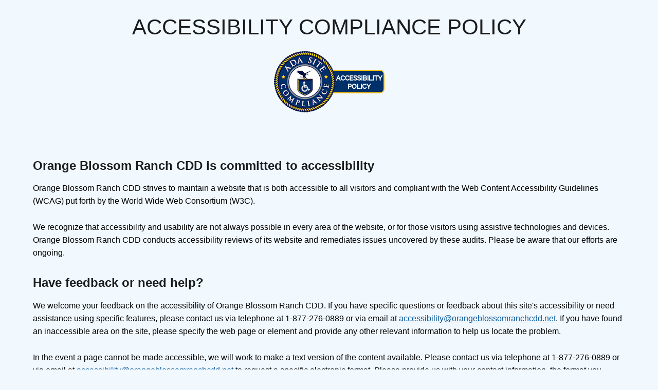

--- FILE ---
content_type: text/html
request_url: https://adasitecompliancetools.com/ap.asp?h=WHA&ref=orangeblossomranchcdd
body_size: 3015
content:

		<!doctype html>
		<html lang="en">
		<head>
		<title>Orange Blossom Ranch CDD Accessibility Policy</title>
		<meta name="viewport" content="width=device-width, initial-scale=1.0">
		<meta name="robots" content="noindex">
		</head>
		<body>

<div class="container-fluid">
    <div class="row row-page">
        <main class="col" id="page-new-col">
            
<link rel="stylesheet" href="css/ap_styles.css" type="text/css" media="screen">
<h1 style="text-align: center;">ACCESSIBILITY COMPLIANCE POLICY</h1>


<p><img loading="lazy" class="apLogo noLazyLoad" src="img/APolicy.png" alt="ADA Site Compliance Accessibility Policy"  /></p>
<div id="wrapper" class="clearfix">
<section id="content">
<div class="clearfix">

<div style="padding: 5%;">
<h2 style="font-size: 1.5em;">
<b>Orange Blossom Ranch CDD is committed to accessibility</b></h2>
<p>Orange Blossom Ranch CDD strives to maintain a website that is both accessible to all visitors and compliant with the Web Content Accessibility Guidelines (WCAG) put forth by the World Wide Web Consortium (W3C).</p>
<p>We recognize that accessibility and usability are not always possible in every area of the website, or for those visitors using assistive technologies and devices. Orange Blossom Ranch CDD conducts accessibility reviews of its website and remediates issues uncovered by these audits. Please be aware that our efforts are ongoing.</p>
<h2 style="font-size: 1.5em;"><b>Have feedback or need help?</b></h2>
<p>We welcome your feedback on the accessibility of Orange Blossom Ranch CDD. If you have specific questions or feedback about this site's accessibility or need assistance using specific features, please contact 

 us via telephone at 1-877-276-0889 or 

via email at 
<SCRIPT LANGUAGE="JavaScript">user = 'accessibility';site = 'orangeblossomranchcdd.net';document.write('<a href=\"mailto:' + user + '@' + site + '\">');document.write(user + '@' + site + '</a>');</SCRIPT>.




If you have found an inaccessible area on the site, please specify the web page or element and provide any other relevant information to help us locate the problem.</p>


<p>In the event a page cannot be made accessible, we will work to make a text version of the content available. Please contact us 

via telephone at 1-877-276-0889 or 

 via email at 

<SCRIPT LANGUAGE="JavaScript">user = 'accessibility';site = 'orangeblossomranchcdd.net';document.write('<a href=\"mailto:' + user + '@' + site + '\">');document.write(user + '@' + site + '</a>');</SCRIPT>



to request a specific electronic format. Please provide us with your contact information, the format you require, the web page address and the location of the content.</p>

<p>We welcome your questions about this accessibility statement and comments on how to improve our website's accessibility. </p>




<hr />


	<p><a href="https://adasitecompliance.com/">Compliance and Accessibility Reporting Provided by ADA Site Compliance.</a></p>
	

</div>
</section>
</div>
</div>

        </main>

            </div>
</div>

